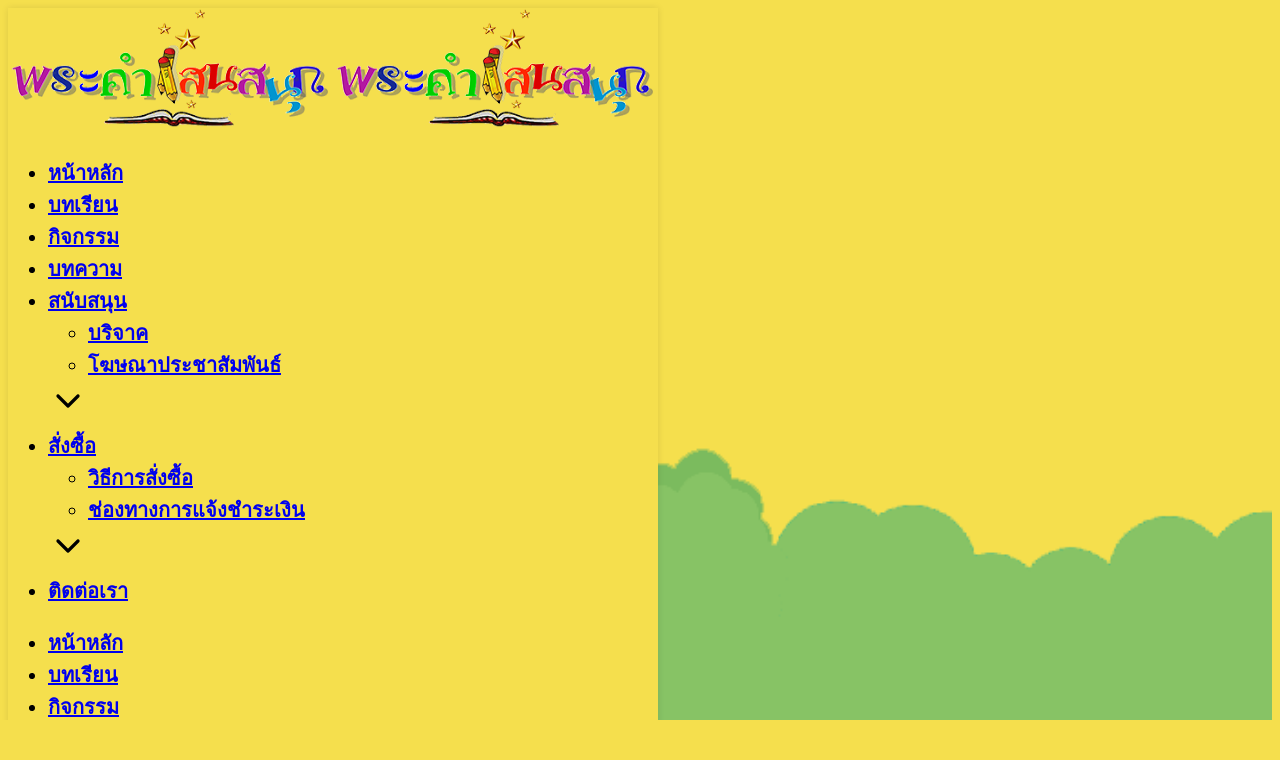

--- FILE ---
content_type: text/html; charset=UTF-8
request_url: https://www.wonderfulwordproject.org/lesson-boaz/3-1-3/
body_size: 14066
content:
<!DOCTYPE html>
<html dir="ltr" lang="th" prefix="og: https://ogp.me/ns#">

<head>
    <meta charset="UTF-8">
    <meta name="viewport" content="width=device-width, initial-scale=1">
    <link rel="profile" href="http://gmpg.org/xfn/11">
    <title>3-1 | พระคำแสนสนุก</title>

		<!-- All in One SEO 4.9.0 - aioseo.com -->
	<meta name="robots" content="max-image-preview:large" />
	<meta name="google-site-verification" content="google627d62e19b7a42fd.html" />
	<link rel="canonical" href="https://www.wonderfulwordproject.org/lesson-boaz/3-1-3/" />
	<meta name="generator" content="All in One SEO (AIOSEO) 4.9.0" />
		<meta property="og:locale" content="th_TH" />
		<meta property="og:site_name" content="พระคำแสนสนุก | wonderfulword project" />
		<meta property="og:type" content="article" />
		<meta property="og:title" content="3-1 | พระคำแสนสนุก" />
		<meta property="og:url" content="https://www.wonderfulwordproject.org/lesson-boaz/3-1-3/" />
		<meta property="og:image" content="https://www.wonderfulwordproject.org/wp-content/uploads/2020/10/4-5s.jpg" />
		<meta property="og:image:secure_url" content="https://www.wonderfulwordproject.org/wp-content/uploads/2020/10/4-5s.jpg" />
		<meta property="og:image:width" content="2400" />
		<meta property="og:image:height" content="1692" />
		<meta property="article:published_time" content="2020-10-07T11:19:17+00:00" />
		<meta property="article:modified_time" content="2020-10-07T11:19:17+00:00" />
		<meta name="twitter:card" content="summary" />
		<meta name="twitter:title" content="3-1 | พระคำแสนสนุก" />
		<meta name="twitter:image" content="https://www.wonderfulwordproject.org/wp-content/uploads/2020/10/4-5s.jpg" />
		<script type="application/ld+json" class="aioseo-schema">
			{"@context":"https:\/\/schema.org","@graph":[{"@type":"BreadcrumbList","@id":"https:\/\/www.wonderfulwordproject.org\/lesson-boaz\/3-1-3\/#breadcrumblist","itemListElement":[{"@type":"ListItem","@id":"https:\/\/www.wonderfulwordproject.org#listItem","position":1,"name":"Home","item":"https:\/\/www.wonderfulwordproject.org","nextItem":{"@type":"ListItem","@id":"https:\/\/www.wonderfulwordproject.org\/lesson-boaz\/3-1-3\/#listItem","name":"3-1"}},{"@type":"ListItem","@id":"https:\/\/www.wonderfulwordproject.org\/lesson-boaz\/3-1-3\/#listItem","position":2,"name":"3-1","previousItem":{"@type":"ListItem","@id":"https:\/\/www.wonderfulwordproject.org#listItem","name":"Home"}}]},{"@type":"ItemPage","@id":"https:\/\/www.wonderfulwordproject.org\/lesson-boaz\/3-1-3\/#itempage","url":"https:\/\/www.wonderfulwordproject.org\/lesson-boaz\/3-1-3\/","name":"3-1 | \u0e1e\u0e23\u0e30\u0e04\u0e33\u0e41\u0e2a\u0e19\u0e2a\u0e19\u0e38\u0e01","inLanguage":"th","isPartOf":{"@id":"https:\/\/www.wonderfulwordproject.org\/#website"},"breadcrumb":{"@id":"https:\/\/www.wonderfulwordproject.org\/lesson-boaz\/3-1-3\/#breadcrumblist"},"author":{"@id":"https:\/\/www.wonderfulwordproject.org\/author\/admin\/#author"},"creator":{"@id":"https:\/\/www.wonderfulwordproject.org\/author\/admin\/#author"},"datePublished":"2020-10-07T18:19:17+07:00","dateModified":"2020-10-07T18:19:17+07:00"},{"@type":"Person","@id":"https:\/\/www.wonderfulwordproject.org\/#person","image":"https:\/\/www.wonderfulwordproject.org\/wp-content\/uploads\/2017\/03\/300x130-1.png"},{"@type":"Person","@id":"https:\/\/www.wonderfulwordproject.org\/author\/admin\/#author","url":"https:\/\/www.wonderfulwordproject.org\/author\/admin\/","name":"\u0e2d\u0e23\u0e23\u0e08\u0e19\u0e31\u0e19\u0e17\u0e4c \u0e40\u0e08\u0e23\u0e34\u0e0d\u0e28\u0e34\u0e23\u0e34"},{"@type":"WebSite","@id":"https:\/\/www.wonderfulwordproject.org\/#website","url":"https:\/\/www.wonderfulwordproject.org\/","name":"\u0e1e\u0e23\u0e30\u0e04\u0e33\u0e41\u0e2a\u0e19\u0e2a\u0e19\u0e38\u0e01","description":"wonderfulword project","inLanguage":"th","publisher":{"@id":"https:\/\/www.wonderfulwordproject.org\/#person"}}]}
		</script>
		<!-- All in One SEO -->

<link rel='dns-prefetch' href='//www.googletagmanager.com' />
<link rel="alternate" type="application/rss+xml" title="พระคำแสนสนุก &raquo; ฟีด" href="https://www.wonderfulwordproject.org/feed/" />
<link rel="alternate" type="application/rss+xml" title="พระคำแสนสนุก &raquo; ฟีดความเห็น" href="https://www.wonderfulwordproject.org/comments/feed/" />
<link rel="alternate" title="oEmbed (JSON)" type="application/json+oembed" href="https://www.wonderfulwordproject.org/wp-json/oembed/1.0/embed?url=https%3A%2F%2Fwww.wonderfulwordproject.org%2Flesson-boaz%2F3-1-3%2F" />
<link rel="alternate" title="oEmbed (XML)" type="text/xml+oembed" href="https://www.wonderfulwordproject.org/wp-json/oembed/1.0/embed?url=https%3A%2F%2Fwww.wonderfulwordproject.org%2Flesson-boaz%2F3-1-3%2F&#038;format=xml" />
<style id='wp-img-auto-sizes-contain-inline-css' type='text/css'>
img:is([sizes=auto i],[sizes^="auto," i]){contain-intrinsic-size:3000px 1500px}
/*# sourceURL=wp-img-auto-sizes-contain-inline-css */
</style>
<style id='wp-emoji-styles-inline-css' type='text/css'>

	img.wp-smiley, img.emoji {
		display: inline !important;
		border: none !important;
		box-shadow: none !important;
		height: 1em !important;
		width: 1em !important;
		margin: 0 0.07em !important;
		vertical-align: -0.1em !important;
		background: none !important;
		padding: 0 !important;
	}
/*# sourceURL=wp-emoji-styles-inline-css */
</style>
<link rel='stylesheet' id='wp-block-library-css' href='https://www.wonderfulwordproject.org/wp-includes/css/dist/block-library/style.min.css?ver=6.9' type='text/css' media='all' />
<style id='global-styles-inline-css' type='text/css'>
:root{--wp--preset--aspect-ratio--square: 1;--wp--preset--aspect-ratio--4-3: 4/3;--wp--preset--aspect-ratio--3-4: 3/4;--wp--preset--aspect-ratio--3-2: 3/2;--wp--preset--aspect-ratio--2-3: 2/3;--wp--preset--aspect-ratio--16-9: 16/9;--wp--preset--aspect-ratio--9-16: 9/16;--wp--preset--color--black: #000000;--wp--preset--color--cyan-bluish-gray: #abb8c3;--wp--preset--color--white: #ffffff;--wp--preset--color--pale-pink: #f78da7;--wp--preset--color--vivid-red: #cf2e2e;--wp--preset--color--luminous-vivid-orange: #ff6900;--wp--preset--color--luminous-vivid-amber: #fcb900;--wp--preset--color--light-green-cyan: #7bdcb5;--wp--preset--color--vivid-green-cyan: #00d084;--wp--preset--color--pale-cyan-blue: #8ed1fc;--wp--preset--color--vivid-cyan-blue: #0693e3;--wp--preset--color--vivid-purple: #9b51e0;--wp--preset--gradient--vivid-cyan-blue-to-vivid-purple: linear-gradient(135deg,rgb(6,147,227) 0%,rgb(155,81,224) 100%);--wp--preset--gradient--light-green-cyan-to-vivid-green-cyan: linear-gradient(135deg,rgb(122,220,180) 0%,rgb(0,208,130) 100%);--wp--preset--gradient--luminous-vivid-amber-to-luminous-vivid-orange: linear-gradient(135deg,rgb(252,185,0) 0%,rgb(255,105,0) 100%);--wp--preset--gradient--luminous-vivid-orange-to-vivid-red: linear-gradient(135deg,rgb(255,105,0) 0%,rgb(207,46,46) 100%);--wp--preset--gradient--very-light-gray-to-cyan-bluish-gray: linear-gradient(135deg,rgb(238,238,238) 0%,rgb(169,184,195) 100%);--wp--preset--gradient--cool-to-warm-spectrum: linear-gradient(135deg,rgb(74,234,220) 0%,rgb(151,120,209) 20%,rgb(207,42,186) 40%,rgb(238,44,130) 60%,rgb(251,105,98) 80%,rgb(254,248,76) 100%);--wp--preset--gradient--blush-light-purple: linear-gradient(135deg,rgb(255,206,236) 0%,rgb(152,150,240) 100%);--wp--preset--gradient--blush-bordeaux: linear-gradient(135deg,rgb(254,205,165) 0%,rgb(254,45,45) 50%,rgb(107,0,62) 100%);--wp--preset--gradient--luminous-dusk: linear-gradient(135deg,rgb(255,203,112) 0%,rgb(199,81,192) 50%,rgb(65,88,208) 100%);--wp--preset--gradient--pale-ocean: linear-gradient(135deg,rgb(255,245,203) 0%,rgb(182,227,212) 50%,rgb(51,167,181) 100%);--wp--preset--gradient--electric-grass: linear-gradient(135deg,rgb(202,248,128) 0%,rgb(113,206,126) 100%);--wp--preset--gradient--midnight: linear-gradient(135deg,rgb(2,3,129) 0%,rgb(40,116,252) 100%);--wp--preset--font-size--small: 13px;--wp--preset--font-size--medium: 20px;--wp--preset--font-size--large: 36px;--wp--preset--font-size--x-large: 42px;--wp--preset--spacing--20: 0.44rem;--wp--preset--spacing--30: 0.67rem;--wp--preset--spacing--40: 1rem;--wp--preset--spacing--50: 1.5rem;--wp--preset--spacing--60: 2.25rem;--wp--preset--spacing--70: 3.38rem;--wp--preset--spacing--80: 5.06rem;--wp--preset--shadow--natural: 6px 6px 9px rgba(0, 0, 0, 0.2);--wp--preset--shadow--deep: 12px 12px 50px rgba(0, 0, 0, 0.4);--wp--preset--shadow--sharp: 6px 6px 0px rgba(0, 0, 0, 0.2);--wp--preset--shadow--outlined: 6px 6px 0px -3px rgb(255, 255, 255), 6px 6px rgb(0, 0, 0);--wp--preset--shadow--crisp: 6px 6px 0px rgb(0, 0, 0);}:where(.is-layout-flex){gap: 0.5em;}:where(.is-layout-grid){gap: 0.5em;}body .is-layout-flex{display: flex;}.is-layout-flex{flex-wrap: wrap;align-items: center;}.is-layout-flex > :is(*, div){margin: 0;}body .is-layout-grid{display: grid;}.is-layout-grid > :is(*, div){margin: 0;}:where(.wp-block-columns.is-layout-flex){gap: 2em;}:where(.wp-block-columns.is-layout-grid){gap: 2em;}:where(.wp-block-post-template.is-layout-flex){gap: 1.25em;}:where(.wp-block-post-template.is-layout-grid){gap: 1.25em;}.has-black-color{color: var(--wp--preset--color--black) !important;}.has-cyan-bluish-gray-color{color: var(--wp--preset--color--cyan-bluish-gray) !important;}.has-white-color{color: var(--wp--preset--color--white) !important;}.has-pale-pink-color{color: var(--wp--preset--color--pale-pink) !important;}.has-vivid-red-color{color: var(--wp--preset--color--vivid-red) !important;}.has-luminous-vivid-orange-color{color: var(--wp--preset--color--luminous-vivid-orange) !important;}.has-luminous-vivid-amber-color{color: var(--wp--preset--color--luminous-vivid-amber) !important;}.has-light-green-cyan-color{color: var(--wp--preset--color--light-green-cyan) !important;}.has-vivid-green-cyan-color{color: var(--wp--preset--color--vivid-green-cyan) !important;}.has-pale-cyan-blue-color{color: var(--wp--preset--color--pale-cyan-blue) !important;}.has-vivid-cyan-blue-color{color: var(--wp--preset--color--vivid-cyan-blue) !important;}.has-vivid-purple-color{color: var(--wp--preset--color--vivid-purple) !important;}.has-black-background-color{background-color: var(--wp--preset--color--black) !important;}.has-cyan-bluish-gray-background-color{background-color: var(--wp--preset--color--cyan-bluish-gray) !important;}.has-white-background-color{background-color: var(--wp--preset--color--white) !important;}.has-pale-pink-background-color{background-color: var(--wp--preset--color--pale-pink) !important;}.has-vivid-red-background-color{background-color: var(--wp--preset--color--vivid-red) !important;}.has-luminous-vivid-orange-background-color{background-color: var(--wp--preset--color--luminous-vivid-orange) !important;}.has-luminous-vivid-amber-background-color{background-color: var(--wp--preset--color--luminous-vivid-amber) !important;}.has-light-green-cyan-background-color{background-color: var(--wp--preset--color--light-green-cyan) !important;}.has-vivid-green-cyan-background-color{background-color: var(--wp--preset--color--vivid-green-cyan) !important;}.has-pale-cyan-blue-background-color{background-color: var(--wp--preset--color--pale-cyan-blue) !important;}.has-vivid-cyan-blue-background-color{background-color: var(--wp--preset--color--vivid-cyan-blue) !important;}.has-vivid-purple-background-color{background-color: var(--wp--preset--color--vivid-purple) !important;}.has-black-border-color{border-color: var(--wp--preset--color--black) !important;}.has-cyan-bluish-gray-border-color{border-color: var(--wp--preset--color--cyan-bluish-gray) !important;}.has-white-border-color{border-color: var(--wp--preset--color--white) !important;}.has-pale-pink-border-color{border-color: var(--wp--preset--color--pale-pink) !important;}.has-vivid-red-border-color{border-color: var(--wp--preset--color--vivid-red) !important;}.has-luminous-vivid-orange-border-color{border-color: var(--wp--preset--color--luminous-vivid-orange) !important;}.has-luminous-vivid-amber-border-color{border-color: var(--wp--preset--color--luminous-vivid-amber) !important;}.has-light-green-cyan-border-color{border-color: var(--wp--preset--color--light-green-cyan) !important;}.has-vivid-green-cyan-border-color{border-color: var(--wp--preset--color--vivid-green-cyan) !important;}.has-pale-cyan-blue-border-color{border-color: var(--wp--preset--color--pale-cyan-blue) !important;}.has-vivid-cyan-blue-border-color{border-color: var(--wp--preset--color--vivid-cyan-blue) !important;}.has-vivid-purple-border-color{border-color: var(--wp--preset--color--vivid-purple) !important;}.has-vivid-cyan-blue-to-vivid-purple-gradient-background{background: var(--wp--preset--gradient--vivid-cyan-blue-to-vivid-purple) !important;}.has-light-green-cyan-to-vivid-green-cyan-gradient-background{background: var(--wp--preset--gradient--light-green-cyan-to-vivid-green-cyan) !important;}.has-luminous-vivid-amber-to-luminous-vivid-orange-gradient-background{background: var(--wp--preset--gradient--luminous-vivid-amber-to-luminous-vivid-orange) !important;}.has-luminous-vivid-orange-to-vivid-red-gradient-background{background: var(--wp--preset--gradient--luminous-vivid-orange-to-vivid-red) !important;}.has-very-light-gray-to-cyan-bluish-gray-gradient-background{background: var(--wp--preset--gradient--very-light-gray-to-cyan-bluish-gray) !important;}.has-cool-to-warm-spectrum-gradient-background{background: var(--wp--preset--gradient--cool-to-warm-spectrum) !important;}.has-blush-light-purple-gradient-background{background: var(--wp--preset--gradient--blush-light-purple) !important;}.has-blush-bordeaux-gradient-background{background: var(--wp--preset--gradient--blush-bordeaux) !important;}.has-luminous-dusk-gradient-background{background: var(--wp--preset--gradient--luminous-dusk) !important;}.has-pale-ocean-gradient-background{background: var(--wp--preset--gradient--pale-ocean) !important;}.has-electric-grass-gradient-background{background: var(--wp--preset--gradient--electric-grass) !important;}.has-midnight-gradient-background{background: var(--wp--preset--gradient--midnight) !important;}.has-small-font-size{font-size: var(--wp--preset--font-size--small) !important;}.has-medium-font-size{font-size: var(--wp--preset--font-size--medium) !important;}.has-large-font-size{font-size: var(--wp--preset--font-size--large) !important;}.has-x-large-font-size{font-size: var(--wp--preset--font-size--x-large) !important;}
/*# sourceURL=global-styles-inline-css */
</style>

<style id='classic-theme-styles-inline-css' type='text/css'>
/*! This file is auto-generated */
.wp-block-button__link{color:#fff;background-color:#32373c;border-radius:9999px;box-shadow:none;text-decoration:none;padding:calc(.667em + 2px) calc(1.333em + 2px);font-size:1.125em}.wp-block-file__button{background:#32373c;color:#fff;text-decoration:none}
/*# sourceURL=/wp-includes/css/classic-themes.min.css */
</style>
<link rel='stylesheet' id='contact-form-7-css' href='https://www.wonderfulwordproject.org/wp-content/plugins/contact-form-7/includes/css/styles.css?ver=6.1.4' type='text/css' media='all' />
<link rel='stylesheet' id='inf-font-awesome-css' href='https://www.wonderfulwordproject.org/wp-content/plugins/post-slider-and-carousel/assets/css/font-awesome.min.css?ver=3.5.2' type='text/css' media='all' />
<link rel='stylesheet' id='owl-carousel-css' href='https://www.wonderfulwordproject.org/wp-content/plugins/post-slider-and-carousel/assets/css/owl.carousel.min.css?ver=3.5.2' type='text/css' media='all' />
<link rel='stylesheet' id='psacp-public-style-css' href='https://www.wonderfulwordproject.org/wp-content/plugins/post-slider-and-carousel/assets/css/psacp-public.min.css?ver=3.5.2' type='text/css' media='all' />
<link rel='stylesheet' id='seed-social-css' href='https://www.wonderfulwordproject.org/wp-content/plugins/seed-social/style.css?ver=2021.02' type='text/css' media='all' />
<link rel='stylesheet' id='rt-tpg-css' href='https://www.wonderfulwordproject.org/wp-content/plugins/the-post-grid-pro/assets/css/thepostgrid.css?ver=60' type='text/css' media='all' />
<style id='woocommerce-inline-inline-css' type='text/css'>
.woocommerce form .form-row .required { visibility: visible; }
/*# sourceURL=woocommerce-inline-inline-css */
</style>
<link rel='stylesheet' id='brands-styles-css' href='https://www.wonderfulwordproject.org/wp-content/plugins/woocommerce/assets/css/brands.css?ver=10.3.7' type='text/css' media='all' />
<link rel='stylesheet' id='s-mobile-css' href='https://www.wonderfulwordproject.org/wp-content/themes/plant/css/mobile.css?ver=2.3.3' type='text/css' media='all' />
<link rel='stylesheet' id='s-desktop-css' href='https://www.wonderfulwordproject.org/wp-content/themes/plant/css/desktop.css?ver=2.3.3' type='text/css' media='(min-width: 992px)' />
<link rel='stylesheet' id='s-woo-css' href='https://www.wonderfulwordproject.org/wp-content/themes/plant/css/woo.css?ver=6.9' type='text/css' media='all' />
<link rel='stylesheet' id='s-woo-th-css' href='https://www.wonderfulwordproject.org/wp-content/themes/plant/css/woo-th.css?ver=6.9' type='text/css' media='all' />
<link rel='stylesheet' id='dflip-style-css' href='https://www.wonderfulwordproject.org/wp-content/plugins/3d-flipbook-dflip-lite/assets/css/dflip.min.css?ver=2.4.20' type='text/css' media='all' />
<link rel='stylesheet' id='seed-fonts-all-css' href='https://www.wonderfulwordproject.org/wp-content/plugins/seed-fonts/fonts/sarabun/font.css?ver=6.9' type='text/css' media='all' />
<style id='seed-fonts-all-inline-css' type='text/css'>
h1, h2, h3, h4, h5, h6, nav, .button, .price, ._heading{font-family: "sarabun",sans-serif; font-weight: 700; }body {--s-heading:"sarabun",sans-serif}body {--s-heading-weight:700}
/*# sourceURL=seed-fonts-all-inline-css */
</style>
<link rel='stylesheet' id='seed-fonts-body-all-css' href='https://www.wonderfulwordproject.org/wp-content/plugins/seed-fonts/fonts/sarabun/font.css?ver=6.9' type='text/css' media='all' />
<style id='seed-fonts-body-all-inline-css' type='text/css'>
body{font-family: "sarabun",sans-serif !important; font-weight: 400 !important; font-size: 20px !important; line-height: 1.6 !important; }body {--s-body:"sarabun",sans-serif !important;--s-body-line-height:1.6;}
/*# sourceURL=seed-fonts-body-all-inline-css */
</style>
<link rel='stylesheet' id='sow-image-default-a258e6bfa2d8-css' href='https://www.wonderfulwordproject.org/wp-content/uploads/siteorigin-widgets/sow-image-default-a258e6bfa2d8.css?ver=6.9' type='text/css' media='all' />
<link rel='stylesheet' id='sow-image-default-c67d20f9f743-css' href='https://www.wonderfulwordproject.org/wp-content/uploads/siteorigin-widgets/sow-image-default-c67d20f9f743.css?ver=6.9' type='text/css' media='all' />
<link rel='stylesheet' id='sow-image-default-46c7616ffdb5-css' href='https://www.wonderfulwordproject.org/wp-content/uploads/siteorigin-widgets/sow-image-default-46c7616ffdb5.css?ver=6.9' type='text/css' media='all' />
<link rel='stylesheet' id='sow-image-default-3a2476c0e107-css' href='https://www.wonderfulwordproject.org/wp-content/uploads/siteorigin-widgets/sow-image-default-3a2476c0e107.css?ver=6.9' type='text/css' media='all' />
<!--n2css--><script type="text/javascript" src="https://www.wonderfulwordproject.org/wp-includes/js/jquery/jquery.min.js?ver=3.7.1" id="jquery-core-js"></script>
<script type="text/javascript" src="https://www.wonderfulwordproject.org/wp-includes/js/jquery/jquery-migrate.min.js?ver=3.4.1" id="jquery-migrate-js"></script>
<script type="text/javascript" src="https://www.wonderfulwordproject.org/wp-content/plugins/woocommerce/assets/js/jquery-blockui/jquery.blockUI.min.js?ver=2.7.0-wc.10.3.7" id="wc-jquery-blockui-js" defer="defer" data-wp-strategy="defer"></script>
<script type="text/javascript" id="wc-add-to-cart-js-extra">
/* <![CDATA[ */
var wc_add_to_cart_params = {"ajax_url":"/wp-admin/admin-ajax.php","wc_ajax_url":"/?wc-ajax=%%endpoint%%","i18n_view_cart":"\u0e14\u0e39\u0e15\u0e30\u0e01\u0e23\u0e49\u0e32\u0e2a\u0e34\u0e19\u0e04\u0e49\u0e32","cart_url":"https://www.wonderfulwordproject.org/cart/","is_cart":"","cart_redirect_after_add":"no"};
//# sourceURL=wc-add-to-cart-js-extra
/* ]]> */
</script>
<script type="text/javascript" src="https://www.wonderfulwordproject.org/wp-content/plugins/woocommerce/assets/js/frontend/add-to-cart.min.js?ver=10.3.7" id="wc-add-to-cart-js" defer="defer" data-wp-strategy="defer"></script>
<script type="text/javascript" src="https://www.wonderfulwordproject.org/wp-content/plugins/woocommerce/assets/js/js-cookie/js.cookie.min.js?ver=2.1.4-wc.10.3.7" id="wc-js-cookie-js" defer="defer" data-wp-strategy="defer"></script>
<script type="text/javascript" id="woocommerce-js-extra">
/* <![CDATA[ */
var woocommerce_params = {"ajax_url":"/wp-admin/admin-ajax.php","wc_ajax_url":"/?wc-ajax=%%endpoint%%","i18n_password_show":"Show password","i18n_password_hide":"Hide password"};
//# sourceURL=woocommerce-js-extra
/* ]]> */
</script>
<script type="text/javascript" src="https://www.wonderfulwordproject.org/wp-content/plugins/woocommerce/assets/js/frontend/woocommerce.min.js?ver=10.3.7" id="woocommerce-js" defer="defer" data-wp-strategy="defer"></script>

<!-- Google tag (gtag.js) snippet added by Site Kit -->
<!-- Google Analytics snippet added by Site Kit -->
<script type="text/javascript" src="https://www.googletagmanager.com/gtag/js?id=GT-MBNR628" id="google_gtagjs-js" async></script>
<script type="text/javascript" id="google_gtagjs-js-after">
/* <![CDATA[ */
window.dataLayer = window.dataLayer || [];function gtag(){dataLayer.push(arguments);}
gtag("set","linker",{"domains":["www.wonderfulwordproject.org"]});
gtag("js", new Date());
gtag("set", "developer_id.dZTNiMT", true);
gtag("config", "GT-MBNR628");
//# sourceURL=google_gtagjs-js-after
/* ]]> */
</script>
<link rel="https://api.w.org/" href="https://www.wonderfulwordproject.org/wp-json/" /><link rel="alternate" title="JSON" type="application/json" href="https://www.wonderfulwordproject.org/wp-json/wp/v2/media/18513" /><link rel="EditURI" type="application/rsd+xml" title="RSD" href="https://www.wonderfulwordproject.org/xmlrpc.php?rsd" />
<meta name="generator" content="WordPress 6.9" />
<meta name="generator" content="WooCommerce 10.3.7" />
<link rel='shortlink' href='https://www.wonderfulwordproject.org/?p=18513' />
<meta name="generator" content="Site Kit by Google 1.166.0" />	<noscript><style>.woocommerce-product-gallery{ opacity: 1 !important; }</style></noscript>
	<link rel="icon" href="https://www.wonderfulwordproject.org/wp-content/uploads/2017/03/cropped-cropped-favicon-1-36x36.gif" sizes="32x32" />
<link rel="icon" href="https://www.wonderfulwordproject.org/wp-content/uploads/2017/03/cropped-cropped-favicon-1.gif" sizes="192x192" />
<link rel="apple-touch-icon" href="https://www.wonderfulwordproject.org/wp-content/uploads/2017/03/cropped-cropped-favicon-1.gif" />
<meta name="msapplication-TileImage" content="https://www.wonderfulwordproject.org/wp-content/uploads/2017/03/cropped-cropped-favicon-1.gif" />
		<style type="text/css" id="wp-custom-css">
			.shadow-with-mouse-over-effect:hover {
    box-shadow: 0 20px 25px rgba(0,0,0,0.60);
    transform: translateY(-4px);
  border-style: solid;
	border-color: #deddd9;
  border-width: 1px;
}

.photo-border {
  border-style: solid;
	border-color: #deddd9;
  border-width: 1px;
}

.transform-with-mouse-over:hover {
    transform: translateY(-4px);
}

@media (max-width: 767px) {
        .hidden-mobile {
          display: none;
        }
      }

		</style>
		<style id="kirki-inline-styles">:root{--s-accent:#393939;--s-accent-hover:#5a5a5a;}header.site-header, .site-nav-d ul.sub-menu{background:#f5df4d;background-color:#f5df4d;background-repeat:repeat;background-position:center center;background-attachment:scroll;-webkit-background-size:cover;-moz-background-size:cover;-ms-background-size:cover;-o-background-size:cover;background-size:cover;}header.site-header, header.site-header li a, header.site-header .si-down{--s-text:#393939;}header.site-header li a:hover, header.site-header li:hover a, header.site-header li:hover .si-down{--s-accent-hover:#5a5a5a;}.site-header li a:active, .site-nav-d li.current-menu-item > a, .site-nav-d li.current-menu-ancestor > a, .site-nav-d li.current_page_item > a{color:#000000;}.site-header li:active, .site-nav-d li.current-menu-item, .site-nav-d li.current-menu-ancestor, .site-nav-d li.current_page_item{background-color:rgba(0,0,0,0);}nav.site-nav-d .sub-menu li a{--s-line:rgba(0,0,0,0.15);}.site-nav-m{--s-bg:#f5df4d;--s-line:rgba(255,255,255,0.15);}.site-header .site-nav-m a{--s-text:#393939;}body.home{background:#f5df4d;}body.single-post{background:#f5df4d;}body.archive{background:#f5df4d;}html body{background:#f5df4d;}#page .onsale{background-color:#c30;}#main .price{color:#222;}.woocommerce .button.alt, .products .product .add_to_cart_button{background:#a0a0a0;border-color:#a0a0a0;}.woocommerce .button.alt:hover, .products .product .add_to_cart_button:hover{background:#d8d8d8;border-color:#d8d8d8;}.woocommerce .button.alt{color:#000000;}.woocommerce .button.alt:hover{color:#a0a0a0;}.button, .products .product .add_to_cart_button, input.input-text, body .select2-container .select2-selection--single{-webkit-border-radius:3px;-moz-border-radius:3px;border-radius:3px;}.woocommerce .button{background:#878f9d;border-color:#878f9d;color:#ffffff;}.woocommerce .button:hover{background:#575f6d;border-color:#575f6d;color:#ffffff;}.site-footer{--s-text:#000000;--s-accent-hover:#ffffff;background-image:url("https://www.wonderfulwordproject.org/wp-content/uploads/2021/09/footer-BG1-02.png");background-color:rgba(255,255,255,0);background-repeat:repeat;background-position:center top;background-attachment:scroll;-webkit-background-size:cover;-moz-background-size:cover;-ms-background-size:cover;-o-background-size:cover;background-size:cover;}.footer-bar{--s-text:#f5df4d;--s-accent-hover:#ffffff;background:#393939;background-color:#393939;background-repeat:repeat;background-position:center center;background-attachment:scroll;-webkit-background-size:cover;-moz-background-size:cover;-ms-background-size:cover;-o-background-size:cover;background-size:cover;}@media(min-width: 992px){:root{--s-header-height:130px;}.site-branding img{max-height:120px;height:120px;}}@media(max-width: 991px){:root{--s-header-height:70px;}.site-branding img{max-height:60px;height:60px;}header.site-header, header.site-header a{--s-text:#222;}}</style><style id="kirki_css" type="text/css">.site-header{position:absolute;}:root{--s-woo-form-padding:16px;--s-woo-shadow:none;--s-woo-bg:#fff;--s-woo-border-radius:0;}.cart_item{--s-bg:#dcdfe5}.products .product{padding: calc(var(--s-space) / 2) calc(var(--s-space) / 2) var(--s-space);background:none;}.flex-control-nav li{padding: 10px 5px;}.woocommerce-cart-form__contents thead{border-bottom: 1px solid #dcdfe5;}.woocommerce-message,.woocommerce-form-coupon-toggle, .woocommerce-form-coupon {background:#f5f5f7}@media(max-width:991px){.s-autoshow-m.-hide{transform: translateY(-70px)}.s-autoshow-m.-show{transform: translateY(0)}header.site-header.-top-logo{background-color:#f5df4d}.site-title{display:none}}@media(min-width:992px){.site-header{position: fixed;}.s-autoshow-d.-hide{transform: translateY(-130px)}.s-autoshow-d.-show{transform: translateY(0)}nav.site-nav-d ul.sub-menu{background-color:#f5df4d}nav.site-nav-d ul.sub-menu::before{border-bottom-color:#f5df4d}:root{--s-woo-form-padding:0;}.products,.related.products .products{margin: 0 calc(var(--s-space) / -2) var(--s-space);width: calc(100% + var(--s-space))}.products .product{padding: calc(var(--s-space) / 2) calc(var(--s-space) / 2) 40px;}.onsale{left: calc(var(--s-space) / 2);top: calc(var(--s-space) / 2)}}.site-title{display:none}.site-header{box-shadow: 0 0 7px rgba(0,0,0,0.1)}.content-item .byline,.content-item a.author{display:none}.content-item.-card{padding-bottom:15px}</style><style id="fe_css" type="text/css"></style>	<meta name="google-adsense-account" content="ca-pub-9472869191395878">
<link rel='stylesheet' id='wc-blocks-style-css' href='https://www.wonderfulwordproject.org/wp-content/plugins/woocommerce/assets/client/blocks/wc-blocks.css?ver=wc-10.3.7' type='text/css' media='all' />
<link rel='stylesheet' id='so-css-plant-css' href='https://www.wonderfulwordproject.org/wp-content/uploads/so-css/so-css-plant.css?ver=1642227533' type='text/css' media='all' />
<link rel='stylesheet' id='siteorigin-panels-front-css' href='https://www.wonderfulwordproject.org/wp-content/plugins/siteorigin-panels/css/front-legacy.css?ver=2.33.3' type='text/css' media='all' />
</head>

<body class="attachment wp-singular attachment-template-default attachmentid-18513 attachment-jpeg wp-custom-logo wp-theme-plant theme-plant woocommerce-no-js">
        <a class="skip-link screen-reader-text" href="#content">Skip to content</a>
    <div id="page" class="site">
        <header id="masthead" class="site-header _heading s-standard-m s-fixed-d -left-logo -left-logo-m" data-scroll="300">
            <div class="s-container">
                <div class="site-branding">
                    <div class="site-logo -multi"><a href="https://www.wonderfulwordproject.org/" rel="home" class="custom-logo-link-m"><img width="325" height="139" src="https://www.wonderfulwordproject.org/wp-content/uploads/2017/03/300x130.png" class="attachment-full size-full" alt="" decoding="async" srcset="https://www.wonderfulwordproject.org/wp-content/uploads/2017/03/300x130.png 325w, https://www.wonderfulwordproject.org/wp-content/uploads/2017/03/300x130-300x128.png 300w, https://www.wonderfulwordproject.org/wp-content/uploads/2017/03/300x130-24x10.png 24w, https://www.wonderfulwordproject.org/wp-content/uploads/2017/03/300x130-36x15.png 36w, https://www.wonderfulwordproject.org/wp-content/uploads/2017/03/300x130-48x21.png 48w" sizes="(max-width: 325px) 100vw, 325px" /></a><a href="https://www.wonderfulwordproject.org/" class="custom-logo-link" rel="home"><img width="325" height="139" src="https://www.wonderfulwordproject.org/wp-content/uploads/2017/03/300x130.png" class="custom-logo" alt="พระคำแสนสนุก" decoding="async" srcset="https://www.wonderfulwordproject.org/wp-content/uploads/2017/03/300x130.png 325w, https://www.wonderfulwordproject.org/wp-content/uploads/2017/03/300x130-300x128.png 300w, https://www.wonderfulwordproject.org/wp-content/uploads/2017/03/300x130-24x10.png 24w, https://www.wonderfulwordproject.org/wp-content/uploads/2017/03/300x130-36x15.png 36w, https://www.wonderfulwordproject.org/wp-content/uploads/2017/03/300x130-48x21.png 48w" sizes="(max-width: 325px) 100vw, 325px" /></a></div>                    <p class="site-title"><a href="https://www.wonderfulwordproject.org/" rel="home">พระคำแสนสนุก</a></p>                </div>
                <div class="action-left">
                    <div class="site-toggle"><b></b></div>                </div>
                <div class="action-right">
                    <div class="site-toggle"><b></b></div>                </div>
                                <nav id="site-nav-d" class="site-nav-d _desktop">
                    <div class="menu-topright-container"><ul id="primary-menu" class="menu"><li id="menu-item-4392" class="menu-item menu-item-type-post_type menu-item-object-page menu-item-home menu-item-4392"><a href="https://www.wonderfulwordproject.org/" data-ps2id-api="true">หน้าหลัก</a></li>
<li id="menu-item-2992" class="menu-item menu-item-type-post_type menu-item-object-page menu-item-2992"><a href="https://www.wonderfulwordproject.org/search-lesson/" data-ps2id-api="true">บทเรียน</a></li>
<li id="menu-item-3726" class="menu-item menu-item-type-post_type menu-item-object-page menu-item-3726"><a href="https://www.wonderfulwordproject.org/home/activity/" data-ps2id-api="true">กิจกรรม</a></li>
<li id="menu-item-3419" class="menu-item menu-item-type-post_type menu-item-object-page menu-item-3419"><a href="https://www.wonderfulwordproject.org/article/" data-ps2id-api="true">บทความ</a></li>
<li id="menu-item-21943" class="menu-item menu-item-type-custom menu-item-object-custom menu-item-has-children menu-item-21943"><a href="#" data-ps2id-api="true">สนับสนุน</a>
<ul class="sub-menu">
	<li id="menu-item-21945" class="menu-item menu-item-type-post_type menu-item-object-page menu-item-21945"><a href="https://www.wonderfulwordproject.org/support-us/" data-ps2id-api="true">บริจาค</a></li>
	<li id="menu-item-21944" class="menu-item menu-item-type-post_type menu-item-object-page menu-item-21944"><a href="https://www.wonderfulwordproject.org/advertising/" data-ps2id-api="true">โฆษณาประชาสัมพันธ์</a></li>
</ul>
</li>
<li id="menu-item-4184" class="menu-item menu-item-type-post_type menu-item-object-page menu-item-has-children menu-item-4184"><a href="https://www.wonderfulwordproject.org/orders/" data-ps2id-api="true">สั่งซื้อ</a>
<ul class="sub-menu">
	<li id="menu-item-8553" class="menu-item menu-item-type-post_type menu-item-object-page menu-item-8553"><a href="https://www.wonderfulwordproject.org/how-to-order/" data-ps2id-api="true">วิธีการสั่งซื้อ</a></li>
	<li id="menu-item-8557" class="menu-item menu-item-type-post_type menu-item-object-page menu-item-8557"><a href="https://www.wonderfulwordproject.org/payment/" data-ps2id-api="true">ช่องทางการแจ้งชำระเงิน</a></li>
</ul>
</li>
<li id="menu-item-21948" class="menu-item menu-item-type-post_type menu-item-object-page menu-item-21948"><a href="https://www.wonderfulwordproject.org/contact-2/" data-ps2id-api="true">ติดต่อเรา</a></li>
</ul></div>                </nav>
                <div class="site-action">
                                    </div>
                            </div>
            <nav id="site-nav-m" class="site-nav-m">
                <div class="s-container">
                    <div class="menu-topright-container"><ul id="mobile-menu" class="menu"><li class="menu-item menu-item-type-post_type menu-item-object-page menu-item-home menu-item-4392"><a href="https://www.wonderfulwordproject.org/" data-ps2id-api="true">หน้าหลัก</a></li>
<li class="menu-item menu-item-type-post_type menu-item-object-page menu-item-2992"><a href="https://www.wonderfulwordproject.org/search-lesson/" data-ps2id-api="true">บทเรียน</a></li>
<li class="menu-item menu-item-type-post_type menu-item-object-page menu-item-3726"><a href="https://www.wonderfulwordproject.org/home/activity/" data-ps2id-api="true">กิจกรรม</a></li>
<li class="menu-item menu-item-type-post_type menu-item-object-page menu-item-3419"><a href="https://www.wonderfulwordproject.org/article/" data-ps2id-api="true">บทความ</a></li>
<li class="menu-item menu-item-type-custom menu-item-object-custom menu-item-has-children menu-item-21943"><a href="#" data-ps2id-api="true">สนับสนุน</a>
<ul class="sub-menu">
	<li class="menu-item menu-item-type-post_type menu-item-object-page menu-item-21945"><a href="https://www.wonderfulwordproject.org/support-us/" data-ps2id-api="true">บริจาค</a></li>
	<li class="menu-item menu-item-type-post_type menu-item-object-page menu-item-21944"><a href="https://www.wonderfulwordproject.org/advertising/" data-ps2id-api="true">โฆษณาประชาสัมพันธ์</a></li>
</ul>
</li>
<li class="menu-item menu-item-type-post_type menu-item-object-page menu-item-has-children menu-item-4184"><a href="https://www.wonderfulwordproject.org/orders/" data-ps2id-api="true">สั่งซื้อ</a>
<ul class="sub-menu">
	<li class="menu-item menu-item-type-post_type menu-item-object-page menu-item-8553"><a href="https://www.wonderfulwordproject.org/how-to-order/" data-ps2id-api="true">วิธีการสั่งซื้อ</a></li>
	<li class="menu-item menu-item-type-post_type menu-item-object-page menu-item-8557"><a href="https://www.wonderfulwordproject.org/payment/" data-ps2id-api="true">ช่องทางการแจ้งชำระเงิน</a></li>
</ul>
</li>
<li class="menu-item menu-item-type-post_type menu-item-object-page menu-item-21948"><a href="https://www.wonderfulwordproject.org/contact-2/" data-ps2id-api="true">ติดต่อเรา</a></li>
</ul></div>                </div>
            </nav>
        </header>
        <div class="s-modal -full" data-s-modal="site-search">
            <span class="s-modal-close"><svg xmlns="http://www.w3.org/2000/svg" width="24" height="24" viewBox="0 0 24 24" fill="none" stroke="currentColor" stroke-width="2" stroke-linecap="round" stroke-linejoin="round" class="feather feather-x"><line x1="18" y1="6" x2="6" y2="18"></line><line x1="6" y1="6" x2="18" y2="18"></line></svg></span>
            <form role="search" method="get" id="searchform" class="search-form" action="https://www.wonderfulwordproject.org/">
    <label for="s">
        <span class="screen-reader-text">Search for:</span>
        <input type="search" id="s" class="search-field"
            placeholder="ค้นหา &hellip;"
            value="" name="s" />
    </label>
    <button type="submit" class="button-primary"><svg xmlns="http://www.w3.org/2000/svg" width="24" height="24" viewBox="0 0 24 24" fill="none" stroke="currentColor" stroke-width="2" stroke-linecap="round" stroke-linejoin="round" class="feather feather-search"><circle cx="11" cy="11" r="8"></circle><line x1="21" y1="21" x2="16.65" y2="16.65"></line></svg></button>
</form>        </div>
        <div class="site-header-space"></div>
                <div id="content" class="site-content">
<div class="main-header -banner"><div class="bg -blank"></div><div class="s-container"><div class="main-title _heading"><div class="title"><a href="https://www.wonderfulwordproject.org/lesson-boaz/3-1-3/">3-1</a> </div></div></div></div>
<div class="s-container main-body">

    <div id="primary" class="content-area">
        <main id="main" class="site-main hide-title">

            <article id="post-18513" class="post-18513 attachment type-attachment status-inherit hentry">
    <header class="entry-header">
    <h1 class="entry-title">3-1</h1>  </header>
    <div class="entry-content">
    <p class="attachment"><a href='https://www.wonderfulwordproject.org/wp-content/uploads/2020/10/3-1-scaled.jpg'><img loading="lazy" decoding="async" width="300" height="212" src="https://www.wonderfulwordproject.org/wp-content/uploads/2020/10/3-1-300x212.jpg" class="attachment-medium size-medium" alt="" srcset="https://www.wonderfulwordproject.org/wp-content/uploads/2020/10/3-1-300x212.jpg 300w, https://www.wonderfulwordproject.org/wp-content/uploads/2020/10/3-1-scaled-600x423.jpg 600w, https://www.wonderfulwordproject.org/wp-content/uploads/2020/10/3-1-1024x722.jpg 1024w, https://www.wonderfulwordproject.org/wp-content/uploads/2020/10/3-1-768x542.jpg 768w, https://www.wonderfulwordproject.org/wp-content/uploads/2020/10/3-1-1536x1083.jpg 1536w, https://www.wonderfulwordproject.org/wp-content/uploads/2020/10/3-1-2048x1444.jpg 2048w" sizes="auto, (max-width: 300px) 100vw, 300px" /></a></p>
      </div>
  <footer class="entry-footer">
      </footer>
</article>                        
        </main>
    </div>
</div>
</div>
<!--#content-->
<div class="site-footer-space"></div>
<footer id="colophon" class="site-footer">
        <div class="s-container"><div class="footer-row"><div class="footer-col col-1 _all text-left" style="width: 25%;"><aside id="siteorigin-panels-builder-5" class="widget widget_siteorigin-panels-builder"><div id="pl-w6190fd5280357"  class="panel-layout" ><div id="pg-w6190fd5280357-0"  class="panel-grid panel-has-style" ><div class="hidden-mobile panel-row-style panel-row-style-for-w6190fd5280357-0" ><div id="pgc-w6190fd5280357-0-0"  class="panel-grid-cell" ><div id="panel-w6190fd5280357-0-0-0" class="so-panel widget widget_sow-editor panel-first-child panel-last-child" data-index="0" ><div
			
			class="so-widget-sow-editor so-widget-sow-editor-base"
			
		><h4 class="widget-title">เกี่ยวกับเรา</h4>
<div class="siteorigin-widget-tinymce textwidget">
	<p>&nbsp;<br />
<a href="https://www.wonderfulwordproject.org/ourteam/">ทีมงานของเรา</a><br />
<a href="https://www.wonderfulwordproject.org/principle/">หลักข้อเชื่อ</a><br />
<a href="https://www.wonderfulwordproject.org/forteacher/">แนะนำบทเรียน</a></p>
</div>
</div></div></div></div></div></div></aside></div><div class="footer-col col-2 _all text-left" style="width: 25%;"><aside id="siteorigin-panels-builder-9" class="widget widget_siteorigin-panels-builder"><div id="pl-w6190fd626abd3"  class="panel-layout" ><div id="pg-w6190fd626abd3-0"  class="panel-grid panel-has-style" ><div class="hidden-mobile panel-row-style panel-row-style-for-w6190fd626abd3-0" ><div id="pgc-w6190fd626abd3-0-0"  class="panel-grid-cell" ><div id="panel-w6190fd626abd3-0-0-0" class="so-panel widget widget_sow-editor panel-first-child panel-last-child" data-index="0" ><div
			
			class="so-widget-sow-editor so-widget-sow-editor-base"
			
		><h4 class="widget-title">LINK</h4>
<div class="siteorigin-widget-tinymce textwidget">
	<p>&nbsp;<br />
<a href="https://www.wonderfulwordproject.org/notification-payment/">แจ้งชำระเงิน</a><br />
<a href="https://www.wonderfulwordproject.org/support-us/">สนับสนุนเรา</a><br />
<a href="https://www.wonderfulwordproject.org/recommend/">ข้อคิดเห็น</a></p>
</div>
</div></div></div></div></div></div></aside></div><div class="footer-col col-3 _all text-default" style="width: 25%;"><aside id="siteorigin-panels-builder-6" class="widget widget_siteorigin-panels-builder"><div id="pl-w6190fd71c0274"  class="panel-layout" ><div id="pg-w6190fd71c0274-0"  class="panel-grid panel-has-style" ><div class="hidden-mobile panel-row-style panel-row-style-for-w6190fd71c0274-0" ><div id="pgc-w6190fd71c0274-0-0"  class="panel-grid-cell" ><div id="panel-w6190fd71c0274-0-0-0" class="so-panel widget widget_sow-editor panel-first-child panel-last-child" data-index="0" ><div
			
			class="so-widget-sow-editor so-widget-sow-editor-base"
			
		><h4 class="widget-title">Social Media</h4>
<div class="siteorigin-widget-tinymce textwidget">
	<p>&nbsp;</p>
<table class=" alignleft" style="height: 110px; width: 188px;">
<tbody>
<tr>
<td style="width: 33px; text-align: center;"><img loading="lazy" decoding="async" class="wp-image-3740 aligncenter" src="https://www.wonderfulwordproject.org/wp-content/uploads/2017/04/facebook.png" alt="" width="40" height="40" srcset="https://www.wonderfulwordproject.org/wp-content/uploads/2017/04/facebook.png 128w, https://www.wonderfulwordproject.org/wp-content/uploads/2017/04/facebook-100x100.png 100w, https://www.wonderfulwordproject.org/wp-content/uploads/2017/04/facebook-24x24.png 24w, https://www.wonderfulwordproject.org/wp-content/uploads/2017/04/facebook-36x36.png 36w, https://www.wonderfulwordproject.org/wp-content/uploads/2017/04/facebook-48x48.png 48w" sizes="auto, (max-width: 40px) 100vw, 40px" /></td>
<td style="width: 89px; text-align: left;">
<div><span style="font-size: 12pt;"><strong>  <a href="https://www.facebook.com/Bible.Lessons.for.Kids/">Facebook</a></strong></span></div>
</td>
</tr>
<tr>
<td style="width: 33px; text-align: center;"><img loading="lazy" decoding="async" class="wp-image-3741 aligncenter" src="https://www.wonderfulwordproject.org/wp-content/uploads/2017/04/contact.png" alt="" width="40" height="40" srcset="https://www.wonderfulwordproject.org/wp-content/uploads/2017/04/contact.png 128w, https://www.wonderfulwordproject.org/wp-content/uploads/2017/04/contact-100x100.png 100w, https://www.wonderfulwordproject.org/wp-content/uploads/2017/04/contact-24x24.png 24w, https://www.wonderfulwordproject.org/wp-content/uploads/2017/04/contact-36x36.png 36w, https://www.wonderfulwordproject.org/wp-content/uploads/2017/04/contact-48x48.png 48w" sizes="auto, (max-width: 40px) 100vw, 40px" /></td>
<td style="width: 89px; text-align: left;">
<div><span style="font-size: 12pt;"><strong>  <a href="mailto:WonderfulWordProject@gmail.com">EMAIL</a></strong></span></div>
</td>
</tr>
</tbody>
</table>
</div>
</div></div></div></div></div></div></aside></div><div class="footer-col col-4 _all text-default" style="width: 25%;"><aside id="siteorigin-panels-builder-7" class="widget widget_siteorigin-panels-builder"><div id="pl-w6190fd9b6ec39"  class="panel-layout" ><div id="pg-w6190fd9b6ec39-0"  class="panel-grid panel-has-style" ><div class="hidden-mobile panel-row-style panel-row-style-for-w6190fd9b6ec39-0" ><div id="pgc-w6190fd9b6ec39-0-0"  class="panel-grid-cell" ><div id="panel-w6190fd9b6ec39-0-0-0" class="so-panel widget widget_sow-editor panel-first-child panel-last-child" data-index="0" ><div class="panel-widget-style panel-widget-style-for-w6190fd9b6ec39-0-0-0" ><div
			
			class="so-widget-sow-editor so-widget-sow-editor-base"
			
		><h4 class="widget-title">Likes &amp; Shares</h4>
<div class="siteorigin-widget-tinymce textwidget">
	<table style="height: 23px;" width="130">
<tbody>
<tr>
<td style="width: 120px; text-align: center;"><ul data-list="seed-social" class="seed-social -shortcode"><li class="facebook"><a href="https://www.facebook.com/share.php?u=https%3A%2F%2Fwww.wonderfulwordproject.org%2Flesson-boaz%2F3-1-3%2F" data-href="https://www.facebook.com/share.php?u=https%3A%2F%2Fwww.wonderfulwordproject.org%2Flesson-boaz%2F3-1-3%2F" class="seed-social-btn" target="seed-social"><svg class="ss-facebook" role="img" width="24" height="24" viewBox="0 0 24 24" xmlns="http://www.w3.org/2000/svg" fill="currentColor"><title>Facebook</title><path d="M9.101 23.691v-7.98H6.627v-3.667h2.474v-1.58c0-4.085 1.848-5.978 5.858-5.978.401 0 .955.042 1.468.103a8.68 8.68 0 0 1 1.141.195v3.325a8.623 8.623 0 0 0-.653-.036 26.805 26.805 0 0 0-.733-.009c-.707 0-1.259.096-1.675.309a1.686 1.686 0 0 0-.679.622c-.258.42-.374.995-.374 1.752v1.297h3.919l-.386 2.103-.287 1.564h-3.246v8.245C19.396 23.238 24 18.179 24 12.044c0-6.627-5.373-12-12-12s-12 5.373-12 12c0 5.628 3.874 10.35 9.101 11.647Z"/></svg><span class="text">Facebook</span><span class="count"></span></a></li><li class="line"><a href="https://lineit.line.me/share/ui?url=https%3A%2F%2Fwww.wonderfulwordproject.org%2Flesson-boaz%2F3-1-3%2F" data-href="https://lineit.line.me/share/ui?url=https%3A%2F%2Fwww.wonderfulwordproject.org%2Flesson-boaz%2F3-1-3%2F" class="seed-social-btn" target="seed-social -line"><svg class="ss-line" role="img" width="24" height="24" viewBox="0 0 24 24" xmlns="http://www.w3.org/2000/svg" fill="currentColor"><title>LINE</title><path d="M19.365 9.863c.349 0 .63.285.63.631 0 .345-.281.63-.63.63H17.61v1.125h1.755c.349 0 .63.283.63.63 0 .344-.281.629-.63.629h-2.386c-.345 0-.627-.285-.627-.629V8.108c0-.345.282-.63.63-.63h2.386c.346 0 .627.285.627.63 0 .349-.281.63-.63.63H17.61v1.125h1.755zm-3.855 3.016c0 .27-.174.51-.432.596-.064.021-.133.031-.199.031-.211 0-.391-.09-.51-.25l-2.443-3.317v2.94c0 .344-.279.629-.631.629-.346 0-.626-.285-.626-.629V8.108c0-.27.173-.51.43-.595.06-.023.136-.033.194-.033.195 0 .375.104.495.254l2.462 3.33V8.108c0-.345.282-.63.63-.63.345 0 .63.285.63.63v4.771zm-5.741 0c0 .344-.282.629-.631.629-.345 0-.627-.285-.627-.629V8.108c0-.345.282-.63.63-.63.346 0 .628.285.628.63v4.771zm-2.466.629H4.917c-.345 0-.63-.285-.63-.629V8.108c0-.345.285-.63.63-.63.348 0 .63.285.63.63v4.141h1.756c.348 0 .629.283.629.63 0 .344-.282.629-.629.629M24 10.314C24 4.943 18.615.572 12 .572S0 4.943 0 10.314c0 4.811 4.27 8.842 10.035 9.608.391.082.923.258 1.058.59.12.301.079.766.038 1.08l-.164 1.02c-.045.301-.24 1.186 1.049.645 1.291-.539 6.916-4.078 9.436-6.975C23.176 14.393 24 12.458 24 10.314"/></svg><span class="text">Line</span><span class="count"></span></a></li></ul></td>
</tr>
</tbody>
</table>
</div>
</div></div></div></div></div></div></div></aside></div></div></div>        <div class="footer-bar">
        <div class="s-container">
            ©2017-2022 www.wonderfulwordproject.org. All rights reserved.        </div>
    </div>
        </footer>
</div>
<!--#page-->
<div id="s-bg" class="s-modal-bg"></div>
<script type="speculationrules">
{"prefetch":[{"source":"document","where":{"and":[{"href_matches":"/*"},{"not":{"href_matches":["/wp-*.php","/wp-admin/*","/wp-content/uploads/*","/wp-content/*","/wp-content/plugins/*","/wp-content/themes/plant/*","/*\\?(.+)"]}},{"not":{"selector_matches":"a[rel~=\"nofollow\"]"}},{"not":{"selector_matches":".no-prefetch, .no-prefetch a"}}]},"eagerness":"conservative"}]}
</script>
	<script type='text/javascript'>
		(function () {
			var c = document.body.className;
			c = c.replace(/woocommerce-no-js/, 'woocommerce-js');
			document.body.className = c;
		})();
	</script>
	<style media="all" id="siteorigin-panels-layouts-footer">/* Layout w6190fd5280357 */ #pgc-w6190fd5280357-0-0 { width:100% } #pg-w6190fd5280357-0 , #pl-w6190fd5280357 .so-panel:last-child { margin-bottom:0px } #pg-w6190fd5280357-0 { margin-left:-0px;margin-right:-0px } #pg-w6190fd5280357-0 > .panel-grid-cell , #pg-w6190fd5280357-0 > .panel-row-style > .panel-grid-cell { padding-left:0px;padding-right:0px } #pl-w6190fd5280357 .so-panel { margin-bottom:30px } #pg-w6190fd5280357-0> .panel-row-style { padding:50px 0px 0px 0px } #pgc-w6190fd5280357-0-0 { align-self:auto } @media (max-width:1024px) and (min-width:780px) { #pg-w6190fd5280357-0> .panel-row-style { padding:20px 0px 0px 0px }  } @media (max-width:780px){ #pl-w6190fd5280357 .panel-grid-cell { float:none;width:auto } #pl-w6190fd5280357 .panel-grid { margin-left:0;margin-right:0 } #pl-w6190fd5280357 .panel-grid-cell { padding:0 } #pl-w6190fd5280357 .panel-grid .panel-grid-cell-empty { display:none } #pl-w6190fd5280357 .panel-grid .panel-grid-cell-mobile-last , #pg-w6190fd5280357-0 > .panel-grid-cell , #pg-w6190fd5280357-0 > .panel-row-style > .panel-grid-cell:last-child { margin-bottom:0px } #pg-w6190fd5280357-0 > .panel-grid-cell , #pg-w6190fd5280357-0 > .panel-row-style > .panel-grid-cell { margin-bottom:30px } #pg-w6190fd5280357-0> .panel-row-style { padding:10px 0px 0px 0px }  } /* Layout w6190fd626abd3 */ #pgc-w6190fd626abd3-0-0 { width:100% } #pg-w6190fd626abd3-0 , #pl-w6190fd626abd3 .so-panel:last-child { margin-bottom:0px } #pg-w6190fd626abd3-0 { margin-left:-0px;margin-right:-0px } #pg-w6190fd626abd3-0 > .panel-grid-cell , #pg-w6190fd626abd3-0 > .panel-row-style > .panel-grid-cell { padding-left:0px;padding-right:0px } #pl-w6190fd626abd3 .so-panel { margin-bottom:30px } #pg-w6190fd626abd3-0> .panel-row-style { padding:50px 0px 0px 0px } #pgc-w6190fd626abd3-0-0 { align-self:auto } @media (max-width:1024px) and (min-width:780px) { #pg-w6190fd626abd3-0> .panel-row-style { padding:20px 0px 0px 0px }  } @media (max-width:780px){ #pl-w6190fd626abd3 .panel-grid-cell { float:none;width:auto } #pl-w6190fd626abd3 .panel-grid { margin-left:0;margin-right:0 } #pl-w6190fd626abd3 .panel-grid-cell { padding:0 } #pl-w6190fd626abd3 .panel-grid .panel-grid-cell-empty { display:none } #pl-w6190fd626abd3 .panel-grid .panel-grid-cell-mobile-last , #pg-w6190fd626abd3-0 > .panel-grid-cell , #pg-w6190fd626abd3-0 > .panel-row-style > .panel-grid-cell:last-child { margin-bottom:0px } #pg-w6190fd626abd3-0 > .panel-grid-cell , #pg-w6190fd626abd3-0 > .panel-row-style > .panel-grid-cell { margin-bottom:30px } #pg-w6190fd626abd3-0> .panel-row-style { padding:10px 0px 0px 0px }  } /* Layout w6190fd71c0274 */ #pgc-w6190fd71c0274-0-0 { width:100% } #pg-w6190fd71c0274-0 , #pl-w6190fd71c0274 .so-panel:last-child { margin-bottom:0px } #pg-w6190fd71c0274-0 { margin-left:-0px;margin-right:-0px } #pg-w6190fd71c0274-0 > .panel-grid-cell , #pg-w6190fd71c0274-0 > .panel-row-style > .panel-grid-cell { padding-left:0px;padding-right:0px } #pl-w6190fd71c0274 .so-panel { margin-bottom:30px } #pg-w6190fd71c0274-0> .panel-row-style { padding:50px 0px 0px 0px } @media (max-width:1024px) and (min-width:780px) { #pg-w6190fd71c0274-0> .panel-row-style { padding:20px 0px 0px 0px }  } @media (max-width:780px){ #pl-w6190fd71c0274 .panel-grid-cell { float:none;width:auto } #pl-w6190fd71c0274 .panel-grid { margin-left:0;margin-right:0 } #pl-w6190fd71c0274 .panel-grid-cell { padding:0 } #pl-w6190fd71c0274 .panel-grid .panel-grid-cell-empty { display:none } #pl-w6190fd71c0274 .panel-grid .panel-grid-cell-mobile-last , #pg-w6190fd71c0274-0 > .panel-grid-cell , #pg-w6190fd71c0274-0 > .panel-row-style > .panel-grid-cell:last-child { margin-bottom:0px } #pg-w6190fd71c0274-0 > .panel-grid-cell , #pg-w6190fd71c0274-0 > .panel-row-style > .panel-grid-cell { margin-bottom:30px } #pg-w6190fd71c0274-0> .panel-row-style { padding:10px 0px 0px 0px }  } /* Layout w6190fd9b6ec39 */ #pgc-w6190fd9b6ec39-0-0 { width:100% } #pg-w6190fd9b6ec39-0 , #pl-w6190fd9b6ec39 .so-panel:last-child { margin-bottom:0px } #pg-w6190fd9b6ec39-0 { margin-left:-0px;margin-right:-0px } #pg-w6190fd9b6ec39-0 > .panel-grid-cell , #pg-w6190fd9b6ec39-0 > .panel-row-style > .panel-grid-cell { padding-left:0px;padding-right:0px } #pl-w6190fd9b6ec39 .so-panel { margin-bottom:30px } #pg-w6190fd9b6ec39-0> .panel-row-style { padding:50px 0px 0px 0px } #panel-w6190fd9b6ec39-0-0-0> .panel-widget-style { padding:0px 0px 0px 0px } @media (max-width:1024px) and (min-width:780px) { #pg-w6190fd9b6ec39-0> .panel-row-style , #panel-w6190fd9b6ec39-0-0-0> .panel-widget-style { padding:20px 0px 0px 0px }  } @media (max-width:780px){ #pl-w6190fd9b6ec39 .panel-grid-cell { float:none;width:auto } #pl-w6190fd9b6ec39 .panel-grid { margin-left:0;margin-right:0 } #pl-w6190fd9b6ec39 .panel-grid-cell { padding:0 } #pl-w6190fd9b6ec39 .panel-grid .panel-grid-cell-empty { display:none } #pl-w6190fd9b6ec39 .panel-grid .panel-grid-cell-mobile-last , #pg-w6190fd9b6ec39-0 > .panel-grid-cell , #pg-w6190fd9b6ec39-0 > .panel-row-style > .panel-grid-cell:last-child { margin-bottom:0px } #pg-w6190fd9b6ec39-0 > .panel-grid-cell , #pg-w6190fd9b6ec39-0 > .panel-row-style > .panel-grid-cell { margin-bottom:30px } #pg-w6190fd9b6ec39-0> .panel-row-style { padding:10px 0px 0px 0px }  } </style>
        <script data-cfasync="false">
            window.dFlipLocation = 'https://www.wonderfulwordproject.org/wp-content/plugins/3d-flipbook-dflip-lite/assets/';
            window.dFlipWPGlobal = {"text":{"toggleSound":"Turn on\/off Sound","toggleThumbnails":"Toggle Thumbnails","toggleOutline":"Toggle Outline\/Bookmark","previousPage":"Previous Page","nextPage":"Next Page","toggleFullscreen":"Toggle Fullscreen","zoomIn":"Zoom In","zoomOut":"Zoom Out","toggleHelp":"Toggle Help","singlePageMode":"Single Page Mode","doublePageMode":"Double Page Mode","downloadPDFFile":"Download PDF File","gotoFirstPage":"Goto First Page","gotoLastPage":"Goto Last Page","share":"Share","mailSubject":"I wanted you to see this FlipBook","mailBody":"Check out this site {{url}}","loading":"DearFlip: Loading "},"viewerType":"flipbook","moreControls":"download,pageMode,startPage,endPage,sound","hideControls":"","scrollWheel":"false","backgroundColor":"#777","backgroundImage":"","height":"auto","paddingLeft":"20","paddingRight":"20","controlsPosition":"bottom","duration":800,"soundEnable":"true","enableDownload":"true","showSearchControl":"false","showPrintControl":"false","enableAnnotation":false,"enableAnalytics":"false","webgl":"true","hard":"none","maxTextureSize":"1600","rangeChunkSize":"524288","zoomRatio":1.5,"stiffness":3,"pageMode":"0","singlePageMode":"0","pageSize":"0","autoPlay":"false","autoPlayDuration":5000,"autoPlayStart":"false","linkTarget":"2","sharePrefix":"flipbook-"};
        </script>
      <script type="module"  src="https://www.wonderfulwordproject.org/wp-content/plugins/all-in-one-seo-pack/dist/Lite/assets/table-of-contents.95d0dfce.js?ver=4.9.0" id="aioseo/js/src/vue/standalone/blocks/table-of-contents/frontend.js-js"></script>
<script type="text/javascript" src="https://www.wonderfulwordproject.org/wp-includes/js/dist/hooks.min.js?ver=dd5603f07f9220ed27f1" id="wp-hooks-js"></script>
<script type="text/javascript" src="https://www.wonderfulwordproject.org/wp-includes/js/dist/i18n.min.js?ver=c26c3dc7bed366793375" id="wp-i18n-js"></script>
<script type="text/javascript" id="wp-i18n-js-after">
/* <![CDATA[ */
wp.i18n.setLocaleData( { 'text direction\u0004ltr': [ 'ltr' ] } );
//# sourceURL=wp-i18n-js-after
/* ]]> */
</script>
<script type="text/javascript" src="https://www.wonderfulwordproject.org/wp-content/plugins/contact-form-7/includes/swv/js/index.js?ver=6.1.4" id="swv-js"></script>
<script type="text/javascript" id="contact-form-7-js-before">
/* <![CDATA[ */
var wpcf7 = {
    "api": {
        "root": "https:\/\/www.wonderfulwordproject.org\/wp-json\/",
        "namespace": "contact-form-7\/v1"
    }
};
//# sourceURL=contact-form-7-js-before
/* ]]> */
</script>
<script type="text/javascript" src="https://www.wonderfulwordproject.org/wp-content/plugins/contact-form-7/includes/js/index.js?ver=6.1.4" id="contact-form-7-js"></script>
<script type="text/javascript" id="page-scroll-to-id-plugin-script-js-extra">
/* <![CDATA[ */
var mPS2id_params = {"instances":{"mPS2id_instance_0":{"selector":".sow-features-list a","autoSelectorMenuLinks":"true","excludeSelector":"a[href^='#tab-'], a[href^='#tabs-'], a[data-toggle]:not([data-toggle='tooltip']), a[data-slide], a[data-vc-tabs], a[data-vc-accordion]","scrollSpeed":1000,"autoScrollSpeed":"true","scrollEasing":"easeInOutQuint","scrollingEasing":"easeOutQuint","forceScrollEasing":"false","pageEndSmoothScroll":"true","stopScrollOnUserAction":"false","autoCorrectScroll":"false","autoCorrectScrollExtend":"false","layout":"vertical","offset":"150","dummyOffset":"false","highlightSelector":".menu-item","clickedClass":"mPS2id-clicked","targetClass":"mPS2id-target","highlightClass":"mPS2id-highlight","forceSingleHighlight":"true","keepHighlightUntilNext":"false","highlightByNextTarget":"false","appendHash":"false","scrollToHash":"true","scrollToHashForAll":"true","scrollToHashDelay":0,"scrollToHashUseElementData":"true","scrollToHashRemoveUrlHash":"false","disablePluginBelow":"1024","adminDisplayWidgetsId":"true","adminTinyMCEbuttons":"true","unbindUnrelatedClickEvents":"false","unbindUnrelatedClickEventsSelector":"","normalizeAnchorPointTargets":"false","encodeLinks":"false"}},"total_instances":"1","shortcode_class":"_ps2id"};
//# sourceURL=page-scroll-to-id-plugin-script-js-extra
/* ]]> */
</script>
<script type="text/javascript" src="https://www.wonderfulwordproject.org/wp-content/plugins/page-scroll-to-id/js/page-scroll-to-id.min.js?ver=1.7.9" id="page-scroll-to-id-plugin-script-js"></script>
<script type="text/javascript" src="https://www.wonderfulwordproject.org/wp-content/plugins/seed-social/script.js?ver=2021.02" id="seed-social-js"></script>
<script type="text/javascript" src="https://www.wonderfulwordproject.org/wp-content/themes/plant/js/woo.js?ver=2.3.3" id="s-woo-js"></script>
<script type="text/javascript" src="https://www.wonderfulwordproject.org/wp-content/themes/plant/js/scripts.js?ver=2.3.3" id="s-scripts-js"></script>
<script type="text/javascript" src="https://www.wonderfulwordproject.org/wp-content/themes/plant/js/keen-slider.js?ver=2.3.3" id="s-slider-js"></script>
<script type="text/javascript" src="https://www.wonderfulwordproject.org/wp-content/themes/plant/js/main-vanilla.js?ver=2.3.3" id="s-vanilla-js"></script>
<script type="text/javascript" src="https://www.wonderfulwordproject.org/wp-content/themes/plant/js/main-jquery.js?ver=2.3.3" id="s-jquery-js"></script>
<script type="text/javascript" src="https://www.wonderfulwordproject.org/wp-content/plugins/3d-flipbook-dflip-lite/assets/js/dflip.min.js?ver=2.4.20" id="dflip-script-js"></script>
<script type="text/javascript" src="https://www.wonderfulwordproject.org/wp-content/plugins/woocommerce/assets/js/sourcebuster/sourcebuster.min.js?ver=10.3.7" id="sourcebuster-js-js"></script>
<script type="text/javascript" id="wc-order-attribution-js-extra">
/* <![CDATA[ */
var wc_order_attribution = {"params":{"lifetime":1.0e-5,"session":30,"base64":false,"ajaxurl":"https://www.wonderfulwordproject.org/wp-admin/admin-ajax.php","prefix":"wc_order_attribution_","allowTracking":true},"fields":{"source_type":"current.typ","referrer":"current_add.rf","utm_campaign":"current.cmp","utm_source":"current.src","utm_medium":"current.mdm","utm_content":"current.cnt","utm_id":"current.id","utm_term":"current.trm","utm_source_platform":"current.plt","utm_creative_format":"current.fmt","utm_marketing_tactic":"current.tct","session_entry":"current_add.ep","session_start_time":"current_add.fd","session_pages":"session.pgs","session_count":"udata.vst","user_agent":"udata.uag"}};
//# sourceURL=wc-order-attribution-js-extra
/* ]]> */
</script>
<script type="text/javascript" src="https://www.wonderfulwordproject.org/wp-content/plugins/woocommerce/assets/js/frontend/order-attribution.min.js?ver=10.3.7" id="wc-order-attribution-js"></script>
<script id="wp-emoji-settings" type="application/json">
{"baseUrl":"https://s.w.org/images/core/emoji/17.0.2/72x72/","ext":".png","svgUrl":"https://s.w.org/images/core/emoji/17.0.2/svg/","svgExt":".svg","source":{"concatemoji":"https://www.wonderfulwordproject.org/wp-includes/js/wp-emoji-release.min.js?ver=6.9"}}
</script>
<script type="module">
/* <![CDATA[ */
/*! This file is auto-generated */
const a=JSON.parse(document.getElementById("wp-emoji-settings").textContent),o=(window._wpemojiSettings=a,"wpEmojiSettingsSupports"),s=["flag","emoji"];function i(e){try{var t={supportTests:e,timestamp:(new Date).valueOf()};sessionStorage.setItem(o,JSON.stringify(t))}catch(e){}}function c(e,t,n){e.clearRect(0,0,e.canvas.width,e.canvas.height),e.fillText(t,0,0);t=new Uint32Array(e.getImageData(0,0,e.canvas.width,e.canvas.height).data);e.clearRect(0,0,e.canvas.width,e.canvas.height),e.fillText(n,0,0);const a=new Uint32Array(e.getImageData(0,0,e.canvas.width,e.canvas.height).data);return t.every((e,t)=>e===a[t])}function p(e,t){e.clearRect(0,0,e.canvas.width,e.canvas.height),e.fillText(t,0,0);var n=e.getImageData(16,16,1,1);for(let e=0;e<n.data.length;e++)if(0!==n.data[e])return!1;return!0}function u(e,t,n,a){switch(t){case"flag":return n(e,"\ud83c\udff3\ufe0f\u200d\u26a7\ufe0f","\ud83c\udff3\ufe0f\u200b\u26a7\ufe0f")?!1:!n(e,"\ud83c\udde8\ud83c\uddf6","\ud83c\udde8\u200b\ud83c\uddf6")&&!n(e,"\ud83c\udff4\udb40\udc67\udb40\udc62\udb40\udc65\udb40\udc6e\udb40\udc67\udb40\udc7f","\ud83c\udff4\u200b\udb40\udc67\u200b\udb40\udc62\u200b\udb40\udc65\u200b\udb40\udc6e\u200b\udb40\udc67\u200b\udb40\udc7f");case"emoji":return!a(e,"\ud83e\u1fac8")}return!1}function f(e,t,n,a){let r;const o=(r="undefined"!=typeof WorkerGlobalScope&&self instanceof WorkerGlobalScope?new OffscreenCanvas(300,150):document.createElement("canvas")).getContext("2d",{willReadFrequently:!0}),s=(o.textBaseline="top",o.font="600 32px Arial",{});return e.forEach(e=>{s[e]=t(o,e,n,a)}),s}function r(e){var t=document.createElement("script");t.src=e,t.defer=!0,document.head.appendChild(t)}a.supports={everything:!0,everythingExceptFlag:!0},new Promise(t=>{let n=function(){try{var e=JSON.parse(sessionStorage.getItem(o));if("object"==typeof e&&"number"==typeof e.timestamp&&(new Date).valueOf()<e.timestamp+604800&&"object"==typeof e.supportTests)return e.supportTests}catch(e){}return null}();if(!n){if("undefined"!=typeof Worker&&"undefined"!=typeof OffscreenCanvas&&"undefined"!=typeof URL&&URL.createObjectURL&&"undefined"!=typeof Blob)try{var e="postMessage("+f.toString()+"("+[JSON.stringify(s),u.toString(),c.toString(),p.toString()].join(",")+"));",a=new Blob([e],{type:"text/javascript"});const r=new Worker(URL.createObjectURL(a),{name:"wpTestEmojiSupports"});return void(r.onmessage=e=>{i(n=e.data),r.terminate(),t(n)})}catch(e){}i(n=f(s,u,c,p))}t(n)}).then(e=>{for(const n in e)a.supports[n]=e[n],a.supports.everything=a.supports.everything&&a.supports[n],"flag"!==n&&(a.supports.everythingExceptFlag=a.supports.everythingExceptFlag&&a.supports[n]);var t;a.supports.everythingExceptFlag=a.supports.everythingExceptFlag&&!a.supports.flag,a.supports.everything||((t=a.source||{}).concatemoji?r(t.concatemoji):t.wpemoji&&t.twemoji&&(r(t.twemoji),r(t.wpemoji)))});
//# sourceURL=https://www.wonderfulwordproject.org/wp-includes/js/wp-emoji-loader.min.js
/* ]]> */
</script>
</body>

</html>

--- FILE ---
content_type: application/javascript
request_url: https://www.wonderfulwordproject.org/wp-content/themes/plant/js/woo.js?ver=2.3.3
body_size: 475
content:
// For WooCommerce jQuery
jQuery(document).ready(function ($) {
  /* Auto Update Cart */
  $("div.woocommerce").on("change", ".qty", function () {
    $('[name="update_cart"]').prop("disabled", false);
    $('[name="update_cart"]').trigger("click");
  });
  /* Plus Minus buttons */
  if (!String.prototype.getDecimals) {
    String.prototype.getDecimals = function () {
      var num = this,
        match = ("" + num).match(/(?:\.(\d+))?(?:[eE]([+-]?\d+))?$/);
      if (!match) {
        return 0;
      }
      return Math.max(0, (match[1] ? match[1].length : 0) - (match[2] ? +match[2] : 0));
    };
  }
  // Quantity "plus" and "minus" buttons
  $(document.body).on("click", ".btn-plus, .btn-minus", function () {
    var $qty = $(this).closest(".quantity").find(".qty"),
      currentVal = parseFloat($qty.val()),
      max = parseFloat($qty.attr("max")),
      min = parseFloat($qty.attr("min")),
      step = $qty.attr("step");

    // Format values
    if (!currentVal || currentVal === "" || currentVal === "NaN") currentVal = 0;
    if (max === "" || max === "NaN") max = "";
    if (min === "" || min === "NaN") min = 0;
    if (step === "any" || step === "" || step === undefined || parseFloat(step) === "NaN") {
      step = 1;
    }

    // Change the value
    if ($(this).is(".btn-plus")) {
      if (max && currentVal >= max) {
        $qty.val(max);
      } else {
        $qty.val((currentVal + parseFloat(step)).toFixed(step.getDecimals()));
      }
    } else {
      if (min && currentVal <= min) {
        $qty.val(min);
      } else if (currentVal > 0) {
        $qty.val((currentVal - parseFloat(step)).toFixed(step.getDecimals()));
      }
    }

    // Trigger change event
    $qty.trigger("change");
  });
});
